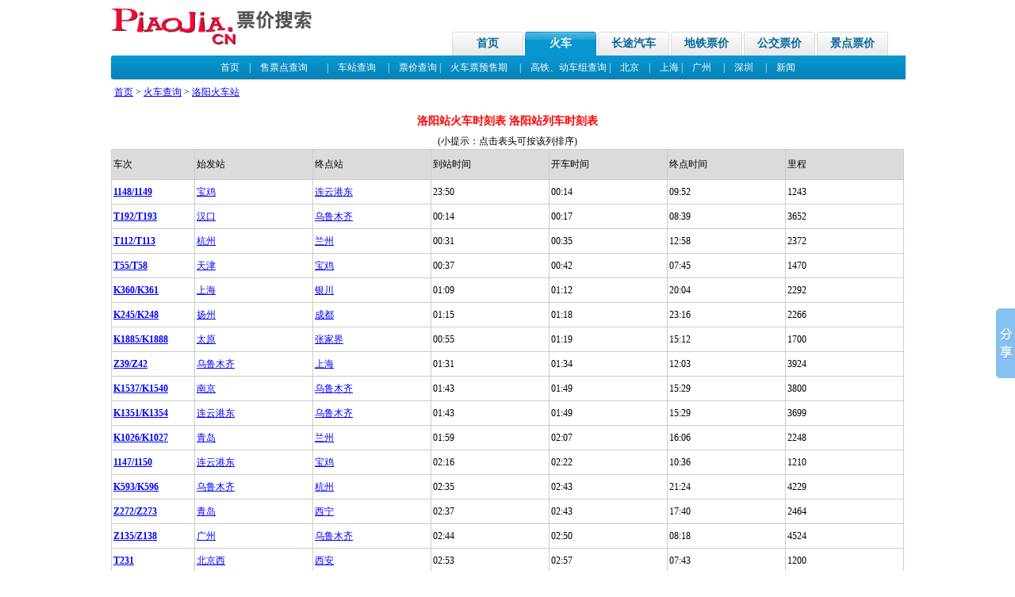

--- FILE ---
content_type: text/html; Charset=UTF-8
request_url: http://www.piaojia.cn/huoche/luoyang.html
body_size: 10960
content:

<!DOCTYPE HTML PUBLIC "-//W3C//DTD HTML 4.01 Transitional//EN">
<html>
<head>
<title>洛阳站列车时刻表,洛阳火车时刻表,洛阳火车站时刻表,洛阳列车时刻表-洛阳火车站-票价网</title>
<meta name="keywords" content="洛阳站,洛阳火车时刻表,洛阳火车站时刻表,洛阳列车时刻表,洛阳火车票,火车票价查询">
<meta name="description" content="提供洛阳火车站始发列车、动车、高铁时刻表信息,还为您提供最新的洛阳火车时刻表，洛阳火车票价,洛阳火车票查询,洛阳票价查询,洛阳火车票预定,洛阳火车票代售点等相关查询.">
<meta http-equiv="Content-Type" content="text/html; charset=utf-8">
<LINK href="https://img.piaojia.cn/css/main.css" type=text/css rel=stylesheet>
<script language="javascript" src="//img.piaojia.cn/css/sort.js"></script>
</head>
<body>
<div class="c980"> 
    <div class="T2_huoche_nav"> 
    <div class="huoche_logo"> <a href="/"><img alt="票价网" src="/img/logo.gif" border="0"></a> 
    </div>
    <div class="huoche_navbar"> 
      <ul>
        <li><a href="/">首页</a></li>
		<li class="set"><a href="/huoche/" title="火车票价，列车时刻">火车</a></li>
        <li><a href="/changtu/" title="长途票价，汽车客运站">长途汽车</a></li>
        <li><a href="/ditie/" title="地铁票价">地铁票价</a></li>
        <li><a href="/bus/" title="公交票价">公交票价</a></li>
        <li><a href="/jingdian/" title="旅游门票价格">景点票价</a></li>
      </ul>
    </div>
    <div class="clearfix"></div>
  </div>
  <div class="T2_huoche_topbar ttit"> 
    <div class="tleft"></div>
    <div class="tright"></div>
    <div class="th3"> <a href="/huoche/" >首页</a>　|　<a href="/shoupiao/">售票点查询</a>　　|　<a href="/sheng/" title="全国最新火车时刻表">车站查询</a>　
      |　<a href="/piaojia/">票价查询</a> |　<a href="/yushouqi/">火车票预售期</a>　
      |　<a href="/dongche/" class=secmenu_font>高铁、动车组查询</a>
      |　<a href="/beijing/huoche.html">北京</a>　|　<a href="/shanghai/huoche.html">上海</a> |　<a href="/guangzhou/huoche.html">广州</a>
      　|　<a href="/shenzhen/huoche.html">深圳</a>　
      |　<a href="/news/">新闻</a></div>
  </div>
  <div class="space_08"></div>
  <table width="100%" height="15" border="0" align="center" cellpadding="4" cellspacing="0">
    <tr>
      <td height="25"><a href="/">首页</a> > <a href="/huoche/">火车查询</a> > <a href="/huoche/luoyang.html">洛阳火车站</a></td>
    </tr>
  </table>
  <script async src="//pagead2h.googlesyndication.com/pagead/js/adsbygoogle.js"></script>
<!-- 展示广告-自适应 -->
<ins class="adsbygoogle"
     style="display:block"
     data-ad-client="ca-pub-2533243013167625"
     data-ad-slot="5019311329"
     data-ad-format="auto"
     data-full-width-responsive="true"></ins>
<script>
(adsbygoogle = window.adsbygoogle || []).push({});
</script>
  
  <h2><span class="redb">洛阳站火车时刻表 洛阳站列车时刻表</span></h2>
  (小提示：点击表头可按该列排序)
  <table width="100%" border="0" cellspacing="1" cellpadding="2" bgcolor="#cccccc" align="center" class="dbg">
    <tr height="37" bgcolor="#DBDBDB" align="center">
      <td>车次</td>
      <td width="15%">始发站</td>
      <td width="15%">终点站</td>
      <td width="15%">到站时间</td>
      <td width="15%">开车时间</td>
      <td width="15%">终点时间</td>
      <td width="15%">里程</td>
    </tr>
    
    <tr bgcolor="#FFFFFF" onMouseOver="this.bgColor = '#ebebeb'" onMouseOut="this.bgColor = '#FFFFFF'" height="30" align="center">
      <td><strong><a href="/huoche/1148.html">1148/1149</a></strong></td>
      <td height="22"><a href="/huoche/baoji.html" target="_blank">宝鸡</a></td>
      <td><a href="/huoche/lianyungangdong.html" target="_blank">连云港东</a></td>
      <td>23:50</td>
      <td>00:14</td>
      <td>09:52</td>
      <td>1243</td>
    </tr>
    
    <tr bgcolor="#FFFFFF" onMouseOver="this.bgColor = '#ebebeb'" onMouseOut="this.bgColor = '#FFFFFF'" height="30" align="center">
      <td><strong><a href="/huoche/T192.html">T192/T193</a></strong></td>
      <td height="22"><a href="/huoche/hankou.html" target="_blank">汉口</a></td>
      <td><a href="/huoche/wulumuqi.html" target="_blank">乌鲁木齐</a></td>
      <td>00:14</td>
      <td>00:17</td>
      <td>08:39</td>
      <td>3652</td>
    </tr>
    
    <tr bgcolor="#FFFFFF" onMouseOver="this.bgColor = '#ebebeb'" onMouseOut="this.bgColor = '#FFFFFF'" height="30" align="center">
      <td><strong><a href="/huoche/T112.html">T112/T113</a></strong></td>
      <td height="22"><a href="/huoche/hangzhou.html" target="_blank">杭州</a></td>
      <td><a href="/huoche/lanzhou.html" target="_blank">兰州</a></td>
      <td>00:31</td>
      <td>00:35</td>
      <td>12:58</td>
      <td>2372</td>
    </tr>
    
    <tr bgcolor="#FFFFFF" onMouseOver="this.bgColor = '#ebebeb'" onMouseOut="this.bgColor = '#FFFFFF'" height="30" align="center">
      <td><strong><a href="/huoche/T55.html">T55/T58</a></strong></td>
      <td height="22"><a href="/huoche/tianjin.html" target="_blank">天津</a></td>
      <td><a href="/huoche/baoji.html" target="_blank">宝鸡</a></td>
      <td>00:37</td>
      <td>00:42</td>
      <td>07:45</td>
      <td>1470</td>
    </tr>
    
    <tr bgcolor="#FFFFFF" onMouseOver="this.bgColor = '#ebebeb'" onMouseOut="this.bgColor = '#FFFFFF'" height="30" align="center">
      <td><strong><a href="/huoche/K360.html">K360/K361</a></strong></td>
      <td height="22"><a href="/huoche/shanghai.html" target="_blank">上海</a></td>
      <td><a href="/huoche/yinchuan.html" target="_blank">银川</a></td>
      <td>01:09</td>
      <td>01:12</td>
      <td>20:04</td>
      <td>2292</td>
    </tr>
    
    <tr bgcolor="#FFFFFF" onMouseOver="this.bgColor = '#ebebeb'" onMouseOut="this.bgColor = '#FFFFFF'" height="30" align="center">
      <td><strong><a href="/huoche/K245.html">K245/K248</a></strong></td>
      <td height="22"><a href="/huoche/yangzhou.html" target="_blank">扬州</a></td>
      <td><a href="/huoche/chengdou.html" target="_blank">成都</a></td>
      <td>01:15</td>
      <td>01:18</td>
      <td>23:16</td>
      <td>2266</td>
    </tr>
    
    <tr bgcolor="#FFFFFF" onMouseOver="this.bgColor = '#ebebeb'" onMouseOut="this.bgColor = '#FFFFFF'" height="30" align="center">
      <td><strong><a href="/huoche/K1885.html">K1885/K1888</a></strong></td>
      <td height="22"><a href="/huoche/taiyuan.html" target="_blank">太原</a></td>
      <td><a href="/huoche/zhangjiajie.html" target="_blank">张家界</a></td>
      <td>00:55</td>
      <td>01:19</td>
      <td>15:12</td>
      <td>1700</td>
    </tr>
    
    <tr bgcolor="#FFFFFF" onMouseOver="this.bgColor = '#ebebeb'" onMouseOut="this.bgColor = '#FFFFFF'" height="30" align="center">
      <td><strong><a href="/huoche/Z39.html">Z39/Z42</a></strong></td>
      <td height="22"><a href="/huoche/wulumuqi.html" target="_blank">乌鲁木齐</a></td>
      <td><a href="/huoche/shanghai.html" target="_blank">上海</a></td>
      <td>01:31</td>
      <td>01:34</td>
      <td>12:03</td>
      <td>3924</td>
    </tr>
    
    <tr bgcolor="#FFFFFF" onMouseOver="this.bgColor = '#ebebeb'" onMouseOut="this.bgColor = '#FFFFFF'" height="30" align="center">
      <td><strong><a href="/huoche/K1537.html">K1537/K1540</a></strong></td>
      <td height="22"><a href="/huoche/nanjing.html" target="_blank">南京</a></td>
      <td><a href="/huoche/wulumuqi.html" target="_blank">乌鲁木齐</a></td>
      <td>01:43</td>
      <td>01:49</td>
      <td>15:29</td>
      <td>3800</td>
    </tr>
    
    <tr bgcolor="#FFFFFF" onMouseOver="this.bgColor = '#ebebeb'" onMouseOut="this.bgColor = '#FFFFFF'" height="30" align="center">
      <td><strong><a href="/huoche/K1351.html">K1351/K1354</a></strong></td>
      <td height="22"><a href="/huoche/lianyungangdong.html" target="_blank">连云港东</a></td>
      <td><a href="/huoche/wulumuqi.html" target="_blank">乌鲁木齐</a></td>
      <td>01:43</td>
      <td>01:49</td>
      <td>15:29</td>
      <td>3699</td>
    </tr>
    
    <tr bgcolor="#FFFFFF" onMouseOver="this.bgColor = '#ebebeb'" onMouseOut="this.bgColor = '#FFFFFF'" height="30" align="center">
      <td><strong><a href="/huoche/K1026.html">K1026/K1027</a></strong></td>
      <td height="22"><a href="/huoche/qingdao.html" target="_blank">青岛</a></td>
      <td><a href="/huoche/lanzhou.html" target="_blank">兰州</a></td>
      <td>01:59</td>
      <td>02:07</td>
      <td>16:06</td>
      <td>2248</td>
    </tr>
    
    <tr bgcolor="#FFFFFF" onMouseOver="this.bgColor = '#ebebeb'" onMouseOut="this.bgColor = '#FFFFFF'" height="30" align="center">
      <td><strong><a href="/huoche/1147.html">1147/1150</a></strong></td>
      <td height="22"><a href="/huoche/lianyungangdong.html" target="_blank">连云港东</a></td>
      <td><a href="/huoche/baoji.html" target="_blank">宝鸡</a></td>
      <td>02:16</td>
      <td>02:22</td>
      <td>10:36</td>
      <td>1210</td>
    </tr>
    
    <tr bgcolor="#FFFFFF" onMouseOver="this.bgColor = '#ebebeb'" onMouseOut="this.bgColor = '#FFFFFF'" height="30" align="center">
      <td><strong><a href="/huoche/K593.html">K593/K596</a></strong></td>
      <td height="22"><a href="/huoche/wulumuqi.html" target="_blank">乌鲁木齐</a></td>
      <td><a href="/huoche/hangzhou.html" target="_blank">杭州</a></td>
      <td>02:35</td>
      <td>02:43</td>
      <td>21:24</td>
      <td>4229</td>
    </tr>
    
    <tr bgcolor="#FFFFFF" onMouseOver="this.bgColor = '#ebebeb'" onMouseOut="this.bgColor = '#FFFFFF'" height="30" align="center">
      <td><strong><a href="/huoche/Z272.html">Z272/Z273</a></strong></td>
      <td height="22"><a href="/huoche/qingdao.html" target="_blank">青岛</a></td>
      <td><a href="/huoche/xining.html" target="_blank">西宁</a></td>
      <td>02:37</td>
      <td>02:43</td>
      <td>17:40</td>
      <td>2464</td>
    </tr>
    
    <tr bgcolor="#FFFFFF" onMouseOver="this.bgColor = '#ebebeb'" onMouseOut="this.bgColor = '#FFFFFF'" height="30" align="center">
      <td><strong><a href="/huoche/Z135.html">Z135/Z138</a></strong></td>
      <td height="22"><a href="/huoche/guangzhou.html" target="_blank">广州</a></td>
      <td><a href="/huoche/wulumuqi.html" target="_blank">乌鲁木齐</a></td>
      <td>02:44</td>
      <td>02:50</td>
      <td>08:18</td>
      <td>4524</td>
    </tr>
    
    <tr bgcolor="#FFFFFF" onMouseOver="this.bgColor = '#ebebeb'" onMouseOut="this.bgColor = '#FFFFFF'" height="30" align="center">
      <td><strong><a href="/huoche/T231.html">T231</a></strong></td>
      <td height="22"><a href="/huoche/beijingxi.html" target="_blank">北京西</a></td>
      <td><a href="/huoche/xian.html" target="_blank">西安</a></td>
      <td>02:53</td>
      <td>02:57</td>
      <td>07:43</td>
      <td>1200</td>
    </tr>
    
    <tr bgcolor="#FFFFFF" onMouseOver="this.bgColor = '#ebebeb'" onMouseOut="this.bgColor = '#FFFFFF'" height="30" align="center">
      <td><strong><a href="/huoche/K60.html">K60/K61</a></strong></td>
      <td height="22"><a href="/huoche/xian.html" target="_blank">西安</a></td>
      <td><a href="/huoche/yangzhou.html" target="_blank">扬州</a></td>
      <td>02:59</td>
      <td>03:03</td>
      <td>15:23</td>
      <td>1295</td>
    </tr>
    
    <tr bgcolor="#FFFFFF" onMouseOver="this.bgColor = '#ebebeb'" onMouseOut="this.bgColor = '#FFFFFF'" height="30" align="center">
      <td><strong><a href="/huoche/Z136.html">Z136/Z137</a></strong></td>
      <td height="22"><a href="/huoche/wulumuqi.html" target="_blank">乌鲁木齐</a></td>
      <td><a href="/huoche/guangzhou.html" target="_blank">广州</a></td>
      <td>03:15</td>
      <td>03:18</td>
      <td>21:18</td>
      <td>4524</td>
    </tr>
    
    <tr bgcolor="#FFFFFF" onMouseOver="this.bgColor = '#ebebeb'" onMouseOut="this.bgColor = '#FFFFFF'" height="30" align="center">
      <td><strong><a href="/huoche/K2186.html">K2186/K2187</a></strong></td>
      <td height="22"><a href="/huoche/shanghai.html" target="_blank">上海</a></td>
      <td><a href="/huoche/xining.html" target="_blank">西宁</a></td>
      <td>03:09</td>
      <td>03:19</td>
      <td>21:29</td>
      <td>2401</td>
    </tr>
    
    <tr bgcolor="#FFFFFF" onMouseOver="this.bgColor = '#ebebeb'" onMouseOut="this.bgColor = '#FFFFFF'" height="30" align="center">
      <td><strong><a href="/huoche/K2185.html">K2185/K2188</a></strong></td>
      <td height="22"><a href="/huoche/xining.html" target="_blank">西宁</a></td>
      <td><a href="/huoche/shanghai.html" target="_blank">上海</a></td>
      <td>03:08</td>
      <td>03:24</td>
      <td>18:01</td>
      <td>2401</td>
    </tr>
    
    <tr bgcolor="#FFFFFF" onMouseOver="this.bgColor = '#ebebeb'" onMouseOut="this.bgColor = '#FFFFFF'" height="30" align="center">
      <td><strong><a href="/huoche/T116.html">T116/T117</a></strong></td>
      <td height="22"><a href="/huoche/shanghai.html" target="_blank">上海</a></td>
      <td><a href="/huoche/lanzhou.html" target="_blank">兰州</a></td>
      <td>03:34</td>
      <td>03:37</td>
      <td>15:58</td>
      <td>2185</td>
    </tr>
    
    <tr bgcolor="#FFFFFF" onMouseOver="this.bgColor = '#ebebeb'" onMouseOut="this.bgColor = '#FFFFFF'" height="30" align="center">
      <td><strong><a href="/huoche/K126.html">K126/K127</a></strong></td>
      <td height="22"><a href="/huoche/xian.html" target="_blank">西安</a></td>
      <td><a href="/huoche/changchun.html" target="_blank">长春</a></td>
      <td>03:38</td>
      <td>03:41</td>
      <td>06:28</td>
      <td>2395</td>
    </tr>
    
    <tr bgcolor="#FFFFFF" onMouseOver="this.bgColor = '#ebebeb'" onMouseOut="this.bgColor = '#FFFFFF'" height="30" align="center">
      <td><strong><a href="/huoche/Z215.html">Z215/Z218</a></strong></td>
      <td height="22"><a href="/huoche/lanzhou.html" target="_blank">兰州</a></td>
      <td><a href="/huoche/shanghai.html" target="_blank">上海</a></td>
      <td>04:00</td>
      <td>04:03</td>
      <td>14:54</td>
      <td>2185</td>
    </tr>
    
    <tr bgcolor="#FFFFFF" onMouseOver="this.bgColor = '#ebebeb'" onMouseOut="this.bgColor = '#FFFFFF'" height="30" align="center">
      <td><strong><a href="/huoche/K594.html">K594/K595</a></strong></td>
      <td height="22"><a href="/huoche/hangzhou.html" target="_blank">杭州</a></td>
      <td><a href="/huoche/wulumuqi.html" target="_blank">乌鲁木齐</a></td>
      <td>04:15</td>
      <td>04:18</td>
      <td>18:59</td>
      <td>4192</td>
    </tr>
    
    <tr bgcolor="#FFFFFF" onMouseOver="this.bgColor = '#ebebeb'" onMouseOut="this.bgColor = '#FFFFFF'" height="30" align="center">
      <td><strong><a href="/huoche/T191.html">T191/T194</a></strong></td>
      <td height="22"><a href="/huoche/wulumuqi.html" target="_blank">乌鲁木齐</a></td>
      <td><a href="/huoche/hankou.html" target="_blank">汉口</a></td>
      <td>04:22</td>
      <td>04:26</td>
      <td>11:25</td>
      <td>3630</td>
    </tr>
    
    <tr bgcolor="#FFFFFF" onMouseOver="this.bgColor = '#ebebeb'" onMouseOut="this.bgColor = '#FFFFFF'" height="30" align="center">
      <td><strong><a href="/huoche/K911.html">K911/K914</a></strong></td>
      <td height="22"><a href="/huoche/qingdao.html" target="_blank">青岛</a></td>
      <td><a href="/huoche/xian.html" target="_blank">西安</a></td>
      <td>04:24</td>
      <td>04:28</td>
      <td>10:35</td>
      <td>1572</td>
    </tr>
    
    <tr bgcolor="#FFFFFF" onMouseOver="this.bgColor = '#ebebeb'" onMouseOut="this.bgColor = '#FFFFFF'" height="30" align="center">
      <td><strong><a href="/huoche/T111.html">T111/T114</a></strong></td>
      <td height="22"><a href="/huoche/lanzhou.html" target="_blank">兰州</a></td>
      <td><a href="/huoche/hangzhou.html" target="_blank">杭州</a></td>
      <td>04:28</td>
      <td>04:32</td>
      <td>18:51</td>
      <td>2355</td>
    </tr>
    
    <tr bgcolor="#FFFFFF" onMouseOver="this.bgColor = '#ebebeb'" onMouseOut="this.bgColor = '#FFFFFF'" height="30" align="center">
      <td><strong><a href="/huoche/Z125.html">Z125/Z128</a></strong></td>
      <td height="22"><a href="/huoche/lanzhou.html" target="_blank">兰州</a></td>
      <td><a href="/huoche/xiamen.html" target="_blank">厦门</a></td>
      <td>04:35</td>
      <td>04:41</td>
      <td>22:03</td>
      <td>2774</td>
    </tr>
    
    <tr bgcolor="#FFFFFF" onMouseOver="this.bgColor = '#ebebeb'" onMouseOut="this.bgColor = '#FFFFFF'" height="30" align="center">
      <td><strong><a href="/huoche/K132.html">K132/K133</a></strong></td>
      <td height="22"><a href="/huoche/lanzhou.html" target="_blank">兰州</a></td>
      <td><a href="/huoche/shenzhenxi.html" target="_blank">深圳西</a></td>
      <td>04:47</td>
      <td>04:51</td>
      <td>09:26</td>
      <td>3029</td>
    </tr>
    
    <tr bgcolor="#FFFFFF" onMouseOver="this.bgColor = '#ebebeb'" onMouseOut="this.bgColor = '#FFFFFF'" height="30" align="center">
      <td><strong><a href="/huoche/Z216.html">Z216/Z217</a></strong></td>
      <td height="22"><a href="/huoche/shanghai.html" target="_blank">上海</a></td>
      <td><a href="/huoche/lanzhou.html" target="_blank">兰州</a></td>
      <td>04:47</td>
      <td>05:04</td>
      <td>17:32</td>
      <td>2185</td>
    </tr>
    
    <tr bgcolor="#FFFFFF" onMouseOver="this.bgColor = '#ebebeb'" onMouseOut="this.bgColor = '#FFFFFF'" height="30" align="center">
      <td><strong><a href="/huoche/T203.html">T203/T206</a></strong></td>
      <td height="22"><a href="/huoche/yining.html" target="_blank">伊宁</a></td>
      <td><a href="/huoche/shanghai.html" target="_blank">上海</a></td>
      <td>05:23</td>
      <td>05:26</td>
      <td>17:48</td>
      <td>4538</td>
    </tr>
    
    <tr bgcolor="#FFFFFF" onMouseOver="this.bgColor = '#ebebeb'" onMouseOut="this.bgColor = '#FFFFFF'" height="30" align="center">
      <td><strong><a href="/huoche/1151.html">1151/1154</a></strong></td>
      <td height="22"><a href="/huoche/hangzhou.html" target="_blank">杭州</a></td>
      <td><a href="/huoche/xian.html" target="_blank">西安</a></td>
      <td>05:26</td>
      <td>05:28</td>
      <td>10:42</td>
      <td>1558</td>
    </tr>
    
    <tr bgcolor="#FFFFFF" onMouseOver="this.bgColor = '#ebebeb'" onMouseOut="this.bgColor = '#FFFFFF'" height="30" align="center">
      <td><strong><a href="/huoche/T198.html">T198</a></strong></td>
      <td height="22"><a href="/huoche/wulumuqi.html" target="_blank">乌鲁木齐</a></td>
      <td><a href="/huoche/zhengzhou.html" target="_blank">郑州</a></td>
      <td>05:30</td>
      <td>05:32</td>
      <td>07:05</td>
      <td>2915</td>
    </tr>
    
    <tr bgcolor="#FFFFFF" onMouseOver="this.bgColor = '#ebebeb'" onMouseOut="this.bgColor = '#FFFFFF'" height="30" align="center">
      <td><strong><a href="/huoche/K557.html">K557/K560</a></strong></td>
      <td height="22"><a href="/huoche/shanghai.html" target="_blank">上海</a></td>
      <td><a href="/huoche/yanan.html" target="_blank">延安</a></td>
      <td>05:52</td>
      <td>05:54</td>
      <td>15:13</td>
      <td>1697</td>
    </tr>
    
    <tr bgcolor="#FFFFFF" onMouseOver="this.bgColor = '#ebebeb'" onMouseOut="this.bgColor = '#FFFFFF'" height="30" align="center">
      <td><strong><a href="/huoche/K1886.html">K1886/K1887</a></strong></td>
      <td height="22"><a href="/huoche/zhangjiajie.html" target="_blank">张家界</a></td>
      <td><a href="/huoche/taiyuan.html" target="_blank">太原</a></td>
      <td>05:34</td>
      <td>06:00</td>
      <td>18:30</td>
      <td>1700</td>
    </tr>
    
    <tr bgcolor="#FFFFFF" onMouseOver="this.bgColor = '#ebebeb'" onMouseOut="this.bgColor = '#FFFFFF'" height="30" align="center">
      <td><strong><a href="/huoche/K629.html">K629</a></strong></td>
      <td height="22"><a href="/huoche/beijingxi.html" target="_blank">北京西</a></td>
      <td><a href="/huoche/lanzhou.html" target="_blank">兰州</a></td>
      <td>06:03</td>
      <td>06:07</td>
      <td>20:37</td>
      <td>1876</td>
    </tr>
    
    <tr bgcolor="#FFFFFF" onMouseOver="this.bgColor = '#ebebeb'" onMouseOut="this.bgColor = '#FFFFFF'" height="30" align="center">
      <td><strong><a href="/huoche/K386.html">K386/K387</a></strong></td>
      <td height="22"><a href="/huoche/chengdou.html" target="_blank">成都</a></td>
      <td><a href="/huoche/shenyangbei.html" target="_blank">沈阳北</a></td>
      <td>06:01</td>
      <td>06:13</td>
      <td>06:05</td>
      <td>2895</td>
    </tr>
    
    <tr bgcolor="#FFFFFF" onMouseOver="this.bgColor = '#ebebeb'" onMouseOut="this.bgColor = '#FFFFFF'" height="30" align="center">
      <td><strong><a href="/huoche/Z105.html">Z105</a></strong></td>
      <td height="22"><a href="/huoche/jinan.html" target="_blank">济南</a></td>
      <td><a href="/huoche/wulumuqi.html" target="_blank">乌鲁木齐</a></td>
      <td>06:13</td>
      <td>06:16</td>
      <td>11:33</td>
      <td>3396</td>
    </tr>
    
    <tr bgcolor="#FFFFFF" onMouseOver="this.bgColor = '#ebebeb'" onMouseOut="this.bgColor = '#FFFFFF'" height="30" align="center">
      <td><strong><a href="/huoche/K630.html">K630</a></strong></td>
      <td height="22"><a href="/huoche/lanzhou.html" target="_blank">兰州</a></td>
      <td><a href="/huoche/beijingxi.html" target="_blank">北京西</a></td>
      <td>06:15</td>
      <td>06:20</td>
      <td>17:11</td>
      <td>1876</td>
    </tr>
    
    <tr bgcolor="#FFFFFF" onMouseOver="this.bgColor = '#ebebeb'" onMouseOut="this.bgColor = '#FFFFFF'" height="30" align="center">
      <td><strong><a href="/huoche/Z40.html">Z40/Z41</a></strong></td>
      <td height="22"><a href="/huoche/shanghai.html" target="_blank">上海</a></td>
      <td><a href="/huoche/wulumuqi.html" target="_blank">乌鲁木齐</a></td>
      <td>06:21</td>
      <td>06:24</td>
      <td>11:02</td>
      <td>4047</td>
    </tr>
    
    <tr bgcolor="#FFFFFF" onMouseOver="this.bgColor = '#ebebeb'" onMouseOut="this.bgColor = '#FFFFFF'" height="30" align="center">
      <td><strong><a href="/huoche/K862.html">K862/K863</a></strong></td>
      <td height="22"><a href="/huoche/lanzhou.html" target="_blank">兰州</a></td>
      <td><a href="/huoche/guilinbei.html" target="_blank">桂林北</a></td>
      <td>06:07</td>
      <td>06:26</td>
      <td>05:21</td>
      <td>2287</td>
    </tr>
    
    <tr bgcolor="#FFFFFF" onMouseOver="this.bgColor = '#ebebeb'" onMouseOut="this.bgColor = '#FFFFFF'" height="30" align="center">
      <td><strong><a href="/huoche/K418.html">K418/K419</a></strong></td>
      <td height="22"><a href="/huoche/taizhou.html" target="_blank">泰州</a></td>
      <td><a href="/huoche/lanzhou.html" target="_blank">兰州</a></td>
      <td>06:28</td>
      <td>06:30</td>
      <td>20:46</td>
      <td>2036</td>
    </tr>
    
    <tr bgcolor="#FFFFFF" onMouseOver="this.bgColor = '#ebebeb'" onMouseOut="this.bgColor = '#FFFFFF'" height="30" align="center">
      <td><strong><a href="/huoche/K178.html">K178</a></strong></td>
      <td height="22"><a href="/huoche/xining.html" target="_blank">西宁</a></td>
      <td><a href="/huoche/zhengzhou.html" target="_blank">郑州</a></td>
      <td>06:37</td>
      <td>06:41</td>
      <td>08:18</td>
      <td>1403</td>
    </tr>
    
    <tr bgcolor="#FFFFFF" onMouseOver="this.bgColor = '#ebebeb'" onMouseOut="this.bgColor = '#FFFFFF'" height="30" align="center">
      <td><strong><a href="/huoche/Z152.html">Z152</a></strong></td>
      <td height="22"><a href="/huoche/xining.html" target="_blank">西宁</a></td>
      <td><a href="/huoche/beijingxi.html" target="_blank">北京西</a></td>
      <td>06:47</td>
      <td>06:53</td>
      <td>14:26</td>
      <td>2091</td>
    </tr>
    
    <tr bgcolor="#FFFFFF" onMouseOver="this.bgColor = '#ebebeb'" onMouseOut="this.bgColor = '#FFFFFF'" height="30" align="center">
      <td><strong><a href="/huoche/Z76.html">Z76</a></strong></td>
      <td height="22"><a href="/huoche/lanzhou.html" target="_blank">兰州</a></td>
      <td><a href="/huoche/beijingxi.html" target="_blank">北京西</a></td>
      <td>06:59</td>
      <td>07:06</td>
      <td>14:32</td>
      <td>1876</td>
    </tr>
    
    <tr bgcolor="#FFFFFF" onMouseOver="this.bgColor = '#ebebeb'" onMouseOut="this.bgColor = '#FFFFFF'" height="30" align="center">
      <td><strong><a href="/huoche/K861.html">K861/K864</a></strong></td>
      <td height="22"><a href="/huoche/guilinbei.html" target="_blank">桂林北</a></td>
      <td><a href="/huoche/lanzhou.html" target="_blank">兰州</a></td>
      <td>06:54</td>
      <td>07:14</td>
      <td>21:26</td>
      <td>2415</td>
    </tr>
    
    <tr bgcolor="#FFFFFF" onMouseOver="this.bgColor = '#ebebeb'" onMouseOut="this.bgColor = '#FFFFFF'" height="30" align="center">
      <td><strong><a href="/huoche/4731.html">4731/4734</a></strong></td>
      <td height="22"><a href="/huoche/luoyang.html" target="_blank">洛阳</a></td>
      <td><a href="/huoche/dengzhou.html" target="_blank">邓州</a></td>
      <td>始发站</td>
      <td>07:19</td>
      <td>12:25</td>
      <td>312</td>
    </tr>
    
    <tr bgcolor="#FFFFFF" onMouseOver="this.bgColor = '#ebebeb'" onMouseOut="this.bgColor = '#FFFFFF'" height="30" align="center">
      <td><strong><a href="/huoche/K1348.html">K1348/K1349</a></strong></td>
      <td height="22"><a href="/huoche/changsha.html" target="_blank">长沙</a></td>
      <td><a href="/huoche/xian.html" target="_blank">西安</a></td>
      <td>07:17</td>
      <td>07:23</td>
      <td>12:47</td>
      <td>1409</td>
    </tr>
    
    <tr bgcolor="#FFFFFF" onMouseOver="this.bgColor = '#ebebeb'" onMouseOut="this.bgColor = '#FFFFFF'" height="30" align="center">
      <td><strong><a href="/huoche/K2666.html">K2666/K2667</a></strong></td>
      <td height="22"><a href="/huoche/suzhou.html" target="_blank">苏州</a></td>
      <td><a href="/huoche/linfen.html" target="_blank">临汾</a></td>
      <td>07:24</td>
      <td>07:42</td>
      <td>16:23</td>
      <td>1556</td>
    </tr>
    
    <tr bgcolor="#FFFFFF" onMouseOver="this.bgColor = '#ebebeb'" onMouseOut="this.bgColor = '#FFFFFF'" height="30" align="center">
      <td><strong><a href="/huoche/K1363.html">K1363</a></strong></td>
      <td height="22"><a href="/huoche/beijingxi.html" target="_blank">北京西</a></td>
      <td><a href="/huoche/chengdou.html" target="_blank">成都</a></td>
      <td>07:44</td>
      <td>08:02</td>
      <td>05:06</td>
      <td>2009</td>
    </tr>
    
    <tr bgcolor="#FFFFFF" onMouseOver="this.bgColor = '#ebebeb'" onMouseOut="this.bgColor = '#FFFFFF'" height="30" align="center">
      <td><strong><a href="/huoche/K2906.html">K2906/K2907</a></strong></td>
      <td height="22"><a href="/huoche/wenzhou.html" target="_blank">温州</a></td>
      <td><a href="/huoche/xian.html" target="_blank">西安</a></td>
      <td>08:11</td>
      <td>08:16</td>
      <td>13:49</td>
      <td>2007</td>
    </tr>
    
    <tr bgcolor="#FFFFFF" onMouseOver="this.bgColor = '#ebebeb'" onMouseOut="this.bgColor = '#FFFFFF'" height="30" align="center">
      <td><strong><a href="/huoche/K59.html">K59/K62</a></strong></td>
      <td height="22"><a href="/huoche/yangzhou.html" target="_blank">扬州</a></td>
      <td><a href="/huoche/xian.html" target="_blank">西安</a></td>
      <td>08:45</td>
      <td>08:48</td>
      <td>14:15</td>
      <td>1335</td>
    </tr>
    
    <tr bgcolor="#FFFFFF" onMouseOver="this.bgColor = '#ebebeb'" onMouseOut="this.bgColor = '#FFFFFF'" height="30" align="center">
      <td><strong><a href="/huoche/K645.html">K645/K648</a></strong></td>
      <td height="22"><a href="/huoche/guangzhou.html" target="_blank">广州</a></td>
      <td><a href="/huoche/xian.html" target="_blank">西安</a></td>
      <td>08:36</td>
      <td>08:56</td>
      <td>14:52</td>
      <td>2110</td>
    </tr>
    
    <tr bgcolor="#FFFFFF" onMouseOver="this.bgColor = '#ebebeb'" onMouseOut="this.bgColor = '#FFFFFF'" height="30" align="center">
      <td><strong><a href="/huoche/K2045.html">K2045/K2048</a></strong></td>
      <td height="22"><a href="/huoche/shenyangbei.html" target="_blank">沈阳北</a></td>
      <td><a href="/huoche/xian.html" target="_blank">西安</a></td>
      <td>09:06</td>
      <td>09:10</td>
      <td>14:43</td>
      <td>2162</td>
    </tr>
    
    <tr bgcolor="#FFFFFF" onMouseOver="this.bgColor = '#ebebeb'" onMouseOut="this.bgColor = '#FFFFFF'" height="30" align="center">
      <td><strong><a href="/huoche/K1316.html">K1316/K1317</a></strong></td>
      <td height="22"><a href="/huoche/fuzhou.html" target="_blank">福州</a></td>
      <td><a href="/huoche/huhehaotedong.html" target="_blank">呼和浩特东</a></td>
      <td>09:30</td>
      <td>09:49</td>
      <td>08:30</td>
      <td>2867</td>
    </tr>
    
    <tr bgcolor="#FFFFFF" onMouseOver="this.bgColor = '#ebebeb'" onMouseOut="this.bgColor = '#FFFFFF'" height="30" align="center">
      <td><strong><a href="/huoche/K1130.html">K1130/K1131</a></strong></td>
      <td height="22"><a href="/huoche/yantai.html" target="_blank">烟台</a></td>
      <td><a href="/huoche/xian.html" target="_blank">西安</a></td>
      <td>10:26</td>
      <td>10:29</td>
      <td>15:59</td>
      <td>1703</td>
    </tr>
    
    <tr bgcolor="#FFFFFF" onMouseOver="this.bgColor = '#ebebeb'" onMouseOut="this.bgColor = '#FFFFFF'" height="30" align="center">
      <td><strong><a href="/huoche/4705.html">4705/4708</a></strong></td>
      <td height="22"><a href="/huoche/luoyang.html" target="_blank">洛阳</a></td>
      <td><a href="/huoche/dengzhou.html" target="_blank">邓州</a></td>
      <td>始发站</td>
      <td>11:02</td>
      <td>15:40</td>
      <td>312</td>
    </tr>
    
    <tr bgcolor="#FFFFFF" onMouseOver="this.bgColor = '#ebebeb'" onMouseOut="this.bgColor = '#FFFFFF'" height="30" align="center">
      <td><strong><a href="/huoche/K818.html">K818</a></strong></td>
      <td height="22"><a href="/huoche/chengdou.html" target="_blank">成都</a></td>
      <td><a href="/huoche/beijingxi.html" target="_blank">北京西</a></td>
      <td>11:28</td>
      <td>11:31</td>
      <td>21:06</td>
      <td>2109</td>
    </tr>
    
    <tr bgcolor="#FFFFFF" onMouseOver="this.bgColor = '#ebebeb'" onMouseOut="this.bgColor = '#FFFFFF'" height="30" align="center">
      <td><strong><a href="/huoche/K237.html">K237/K240</a></strong></td>
      <td height="22"><a href="/huoche/taiyuan.html" target="_blank">太原</a></td>
      <td><a href="/huoche/shenzhenxi.html" target="_blank">深圳西</a></td>
      <td>11:21</td>
      <td>11:37</td>
      <td>13:40</td>
      <td>2660</td>
    </tr>
    
    <tr bgcolor="#FFFFFF" onMouseOver="this.bgColor = '#ebebeb'" onMouseOut="this.bgColor = '#FFFFFF'" height="30" align="center">
      <td><strong><a href="/huoche/K820.html">K820</a></strong></td>
      <td height="22"><a href="/huoche/chongqingbei.html" target="_blank">重庆北</a></td>
      <td><a href="/huoche/beijingxi.html" target="_blank">北京西</a></td>
      <td>11:48</td>
      <td>11:51</td>
      <td>21:23</td>
      <td>1946</td>
    </tr>
    
    <tr bgcolor="#FFFFFF" onMouseOver="this.bgColor = '#ebebeb'" onMouseOut="this.bgColor = '#FFFFFF'" height="30" align="center">
      <td><strong><a href="/huoche/K1538.html">K1538/K1539</a></strong></td>
      <td height="22"><a href="/huoche/wulumuqi.html" target="_blank">乌鲁木齐</a></td>
      <td><a href="/huoche/nanjing.html" target="_blank">南京</a></td>
      <td>12:13</td>
      <td>12:16</td>
      <td>23:53</td>
      <td>3638</td>
    </tr>
    
    <tr bgcolor="#FFFFFF" onMouseOver="this.bgColor = '#ebebeb'" onMouseOut="this.bgColor = '#FFFFFF'" height="30" align="center">
      <td><strong><a href="/huoche/K1352.html">K1352/K1353</a></strong></td>
      <td height="22"><a href="/huoche/wulumuqi.html" target="_blank">乌鲁木齐</a></td>
      <td><a href="/huoche/lianyungangdong.html" target="_blank">连云港东</a></td>
      <td>12:13</td>
      <td>12:16</td>
      <td>22:31</td>
      <td>3500</td>
    </tr>
    
    <tr bgcolor="#FFFFFF" onMouseOver="this.bgColor = '#ebebeb'" onMouseOut="this.bgColor = '#FFFFFF'" height="30" align="center">
      <td><strong><a href="/huoche/K225.html">K225/K228</a></strong></td>
      <td height="22"><a href="/huoche/lanzhou.html" target="_blank">兰州</a></td>
      <td><a href="/huoche/guangzhou.html" target="_blank">广州</a></td>
      <td>12:51</td>
      <td>12:55</td>
      <td>12:26</td>
      <td>2774</td>
    </tr>
    
    <tr bgcolor="#FFFFFF" onMouseOver="this.bgColor = '#ebebeb'" onMouseOut="this.bgColor = '#FFFFFF'" height="30" align="center">
      <td><strong><a href="/huoche/K1141.html">K1141/K1144</a></strong></td>
      <td height="22"><a href="/huoche/luoyang.html" target="_blank">洛阳</a></td>
      <td><a href="/huoche/nantong.html" target="_blank">南通</a></td>
      <td>始发站</td>
      <td>13:02</td>
      <td>05:09</td>
      <td>1042</td>
    </tr>
    
    <tr bgcolor="#FFFFFF" onMouseOver="this.bgColor = '#ebebeb'" onMouseOut="this.bgColor = '#FFFFFF'" height="30" align="center">
      <td><strong><a href="/huoche/6902.html">6902</a></strong></td>
      <td height="22"><a href="/huoche/luoyang.html" target="_blank">洛阳</a></td>
      <td><a href="/huoche/xinxiang.html" target="_blank">新乡</a></td>
      <td>始发站</td>
      <td>13:08</td>
      <td>18:24</td>
      <td>203</td>
    </tr>
    
    <tr bgcolor="#FFFFFF" onMouseOver="this.bgColor = '#ebebeb'" onMouseOut="this.bgColor = '#FFFFFF'" height="30" align="center">
      <td><strong><a href="/huoche/K29.html">K29/K32</a></strong></td>
      <td height="22"><a href="/huoche/luoyang.html" target="_blank">洛阳</a></td>
      <td><a href="/huoche/fuzhou.html" target="_blank">福州</a></td>
      <td>始发站</td>
      <td>13:14</td>
      <td>13:28</td>
      <td>1729</td>
    </tr>
    
    <tr bgcolor="#FFFFFF" onMouseOver="this.bgColor = '#ebebeb'" onMouseOut="this.bgColor = '#FFFFFF'" height="30" align="center">
      <td><strong><a href="/huoche/K176.html">K176</a></strong></td>
      <td height="22"><a href="/huoche/wulumuqi.html" target="_blank">乌鲁木齐</a></td>
      <td><a href="/huoche/zhengzhou.html" target="_blank">郑州</a></td>
      <td>13:18</td>
      <td>13:20</td>
      <td>15:15</td>
      <td>2941</td>
    </tr>
    
    <tr bgcolor="#FFFFFF" onMouseOver="this.bgColor = '#ebebeb'" onMouseOut="this.bgColor = '#FFFFFF'" height="30" align="center">
      <td><strong><a href="/huoche/K870.html">K870</a></strong></td>
      <td height="22"><a href="/huoche/chengdou.html" target="_blank">成都</a></td>
      <td><a href="/huoche/zhengzhou.html" target="_blank">郑州</a></td>
      <td>14:30</td>
      <td>14:36</td>
      <td>16:36</td>
      <td>1353</td>
    </tr>
    
    <tr bgcolor="#FFFFFF" onMouseOver="this.bgColor = '#ebebeb'" onMouseOut="this.bgColor = '#FFFFFF'" height="30" align="center">
      <td><strong><a href="/huoche/K125.html">K125/K128</a></strong></td>
      <td height="22"><a href="/huoche/changchun.html" target="_blank">长春</a></td>
      <td><a href="/huoche/xian.html" target="_blank">西安</a></td>
      <td>15:04</td>
      <td>15:07</td>
      <td>20:22</td>
      <td>2395</td>
    </tr>
    
    <tr bgcolor="#FFFFFF" onMouseOver="this.bgColor = '#ebebeb'" onMouseOut="this.bgColor = '#FFFFFF'" height="30" align="center">
      <td><strong><a href="/huoche/K755.html">K755/K758</a></strong></td>
      <td height="22"><a href="/huoche/luoyang.html" target="_blank">洛阳</a></td>
      <td><a href="/huoche/guangzhou.html" target="_blank">广州</a></td>
      <td>始发站</td>
      <td>15:12</td>
      <td>14:18</td>
      <td>1782</td>
    </tr>
    
    <tr bgcolor="#FFFFFF" onMouseOver="this.bgColor = '#ebebeb'" onMouseOut="this.bgColor = '#FFFFFF'" height="30" align="center">
      <td><strong><a href="/huoche/K289.html">K289/K292</a></strong></td>
      <td height="22"><a href="/huoche/chengdou.html" target="_blank">成都</a></td>
      <td><a href="/huoche/shanghai.html" target="_blank">上海</a></td>
      <td>15:07</td>
      <td>15:18</td>
      <td>05:34</td>
      <td>2358</td>
    </tr>
    
    <tr bgcolor="#FFFFFF" onMouseOver="this.bgColor = '#ebebeb'" onMouseOut="this.bgColor = '#FFFFFF'" height="30" align="center">
      <td><strong><a href="/huoche/K385.html">K385/K388</a></strong></td>
      <td height="22"><a href="/huoche/shenyangbei.html" target="_blank">沈阳北</a></td>
      <td><a href="/huoche/chengdou.html" target="_blank">成都</a></td>
      <td>15:16</td>
      <td>15:19</td>
      <td>08:52</td>
      <td>2774</td>
    </tr>
    
    <tr bgcolor="#FFFFFF" onMouseOver="this.bgColor = '#ebebeb'" onMouseOut="this.bgColor = '#FFFFFF'" height="30" align="center">
      <td><strong><a href="/huoche/K375.html">K375/K378</a></strong></td>
      <td height="22"><a href="/huoche/xining.html" target="_blank">西宁</a></td>
      <td><a href="/huoche/shanghai.html" target="_blank">上海</a></td>
      <td>15:20</td>
      <td>15:24</td>
      <td>05:45</td>
      <td>2401</td>
    </tr>
    
    <tr bgcolor="#FFFFFF" onMouseOver="this.bgColor = '#ebebeb'" onMouseOut="this.bgColor = '#FFFFFF'" height="30" align="center">
      <td><strong><a href="/huoche/K869.html">K869</a></strong></td>
      <td height="22"><a href="/huoche/zhengzhou.html" target="_blank">郑州</a></td>
      <td><a href="/huoche/chengdou.html" target="_blank">成都</a></td>
      <td>15:22</td>
      <td>15:28</td>
      <td>13:37</td>
      <td>1353</td>
    </tr>
    
    <tr bgcolor="#FFFFFF" onMouseOver="this.bgColor = '#ebebeb'" onMouseOut="this.bgColor = '#FFFFFF'" height="30" align="center">
      <td><strong><a href="/huoche/K81.html">K81/K84</a></strong></td>
      <td height="22"><a href="/huoche/xian.html" target="_blank">西安</a></td>
      <td><a href="/huoche/guangzhou.html" target="_blank">广州</a></td>
      <td>15:27</td>
      <td>15:33</td>
      <td>13:09</td>
      <td>2093</td>
    </tr>
    
    <tr bgcolor="#FFFFFF" onMouseOver="this.bgColor = '#ebebeb'" onMouseOut="this.bgColor = '#FFFFFF'" height="30" align="center">
      <td><strong><a href="/huoche/K131.html">K131/K134</a></strong></td>
      <td height="22"><a href="/huoche/shenzhenxi.html" target="_blank">深圳西</a></td>
      <td><a href="/huoche/lanzhou.html" target="_blank">兰州</a></td>
      <td>15:36</td>
      <td>15:39</td>
      <td>06:42</td>
      <td>3017</td>
    </tr>
    
    <tr bgcolor="#FFFFFF" onMouseOver="this.bgColor = '#ebebeb'" onMouseOut="this.bgColor = '#FFFFFF'" height="30" align="center">
      <td><strong><a href="/huoche/Z271.html">Z271/Z274</a></strong></td>
      <td height="22"><a href="/huoche/xining.html" target="_blank">西宁</a></td>
      <td><a href="/huoche/qingdao.html" target="_blank">青岛</a></td>
      <td>15:34</td>
      <td>15:40</td>
      <td>04:51</td>
      <td>2464</td>
    </tr>
    
    <tr bgcolor="#FFFFFF" onMouseOver="this.bgColor = '#ebebeb'" onMouseOut="this.bgColor = '#FFFFFF'" height="30" align="center">
      <td><strong><a href="/huoche/K82.html">K82/K83</a></strong></td>
      <td height="22"><a href="/huoche/guangzhou.html" target="_blank">广州</a></td>
      <td><a href="/huoche/xian.html" target="_blank">西安</a></td>
      <td>15:42</td>
      <td>15:48</td>
      <td>21:18</td>
      <td>1906</td>
    </tr>
    
    <tr bgcolor="#FFFFFF" onMouseOver="this.bgColor = '#ebebeb'" onMouseOut="this.bgColor = '#FFFFFF'" height="30" align="center">
      <td><strong><a href="/huoche/K359.html">K359/K362</a></strong></td>
      <td height="22"><a href="/huoche/yinchuan.html" target="_blank">银川</a></td>
      <td><a href="/huoche/shanghai.html" target="_blank">上海</a></td>
      <td>16:04</td>
      <td>16:07</td>
      <td>06:08</td>
      <td>2292</td>
    </tr>
    
    <tr bgcolor="#FFFFFF" onMouseOver="this.bgColor = '#ebebeb'" onMouseOut="this.bgColor = '#FFFFFF'" height="30" align="center">
      <td><strong><a href="/huoche/K1025.html">K1025/K1028</a></strong></td>
      <td height="22"><a href="/huoche/lanzhou.html" target="_blank">兰州</a></td>
      <td><a href="/huoche/qingdao.html" target="_blank">青岛</a></td>
      <td>16:15</td>
      <td>16:18</td>
      <td>07:48</td>
      <td>2248</td>
    </tr>
    
    <tr bgcolor="#FFFFFF" onMouseOver="this.bgColor = '#ebebeb'" onMouseOut="this.bgColor = '#FFFFFF'" height="30" align="center">
      <td><strong><a href="/huoche/K425.html">K425/K428</a></strong></td>
      <td height="22"><a href="/huoche/luoyang.html" target="_blank">洛阳</a></td>
      <td><a href="/huoche/ningbo.html" target="_blank">宁波</a></td>
      <td>始发站</td>
      <td>16:38</td>
      <td>15:15</td>
      <td>1419</td>
    </tr>
    
    <tr bgcolor="#FFFFFF" onMouseOver="this.bgColor = '#ebebeb'" onMouseOut="this.bgColor = '#FFFFFF'" height="30" align="center">
      <td><strong><a href="/huoche/K330.html">K330/K331</a></strong></td>
      <td height="22"><a href="/huoche/luoyang.html" target="_blank">洛阳</a></td>
      <td><a href="/huoche/tianjin.html" target="_blank">天津</a></td>
      <td>始发站</td>
      <td>17:00</td>
      <td>06:18</td>
      <td>999</td>
    </tr>
    
    <tr bgcolor="#FFFFFF" onMouseOver="this.bgColor = '#ebebeb'" onMouseOut="this.bgColor = '#FFFFFF'" height="30" align="center">
      <td><strong><a href="/huoche/K177.html">K177</a></strong></td>
      <td height="22"><a href="/huoche/zhengzhou.html" target="_blank">郑州</a></td>
      <td><a href="/huoche/xining.html" target="_blank">西宁</a></td>
      <td>17:08</td>
      <td>17:12</td>
      <td>09:43</td>
      <td>1403</td>
    </tr>
    
    <tr bgcolor="#FFFFFF" onMouseOver="this.bgColor = '#ebebeb'" onMouseOut="this.bgColor = '#FFFFFF'" height="30" align="center">
      <td><strong><a href="/huoche/K819.html">K819</a></strong></td>
      <td height="22"><a href="/huoche/beijingxi.html" target="_blank">北京西</a></td>
      <td><a href="/huoche/chongqingbei.html" target="_blank">重庆北</a></td>
      <td>17:17</td>
      <td>17:23</td>
      <td>09:17</td>
      <td>1981</td>
    </tr>
    
    <tr bgcolor="#FFFFFF" onMouseOver="this.bgColor = '#ebebeb'" onMouseOut="this.bgColor = '#FFFFFF'" height="30" align="center">
      <td><strong><a href="/huoche/K912.html">K912/K913</a></strong></td>
      <td height="22"><a href="/huoche/xian.html" target="_blank">西安</a></td>
      <td><a href="/huoche/qingdao.html" target="_blank">青岛</a></td>
      <td>17:46</td>
      <td>17:49</td>
      <td>11:08</td>
      <td>1572</td>
    </tr>
    
    <tr bgcolor="#FFFFFF" onMouseOver="this.bgColor = '#ebebeb'" onMouseOut="this.bgColor = '#FFFFFF'" height="30" align="center">
      <td><strong><a href="/huoche/K246.html">K246/K247</a></strong></td>
      <td height="22"><a href="/huoche/chengdou.html" target="_blank">成都</a></td>
      <td><a href="/huoche/yangzhou.html" target="_blank">扬州</a></td>
      <td>17:56</td>
      <td>17:58</td>
      <td>06:33</td>
      <td>2266</td>
    </tr>
    
    <tr bgcolor="#FFFFFF" onMouseOver="this.bgColor = '#ebebeb'" onMouseOut="this.bgColor = '#FFFFFF'" height="30" align="center">
      <td><strong><a href="/huoche/K1315.html">K1315/K1318</a></strong></td>
      <td height="22"><a href="/huoche/huhehaotedong.html" target="_blank">呼和浩特东</a></td>
      <td><a href="/huoche/fuzhou.html" target="_blank">福州</a></td>
      <td>18:08</td>
      <td>18:14</td>
      <td>18:17</td>
      <td>2974</td>
    </tr>
    
    <tr bgcolor="#FFFFFF" onMouseOver="this.bgColor = '#ebebeb'" onMouseOut="this.bgColor = '#FFFFFF'" height="30" align="center">
      <td><strong><a href="/huoche/K1129.html">K1129/K1132</a></strong></td>
      <td height="22"><a href="/huoche/xian.html" target="_blank">西安</a></td>
      <td><a href="/huoche/yantai.html" target="_blank">烟台</a></td>
      <td>18:22</td>
      <td>18:25</td>
      <td>13:25</td>
      <td>1639</td>
    </tr>
    
    <tr bgcolor="#FFFFFF" onMouseOver="this.bgColor = '#ebebeb'" onMouseOut="this.bgColor = '#FFFFFF'" height="30" align="center">
      <td><strong><a href="/huoche/K226.html">K226/K227</a></strong></td>
      <td height="22"><a href="/huoche/guangzhou.html" target="_blank">广州</a></td>
      <td><a href="/huoche/lanzhou.html" target="_blank">兰州</a></td>
      <td>18:32</td>
      <td>18:36</td>
      <td>08:44</td>
      <td>2792</td>
    </tr>
    
    <tr bgcolor="#FFFFFF" onMouseOver="this.bgColor = '#ebebeb'" onMouseOut="this.bgColor = '#FFFFFF'" height="30" align="center">
      <td><strong><a href="/huoche/1152.html">1152/1153</a></strong></td>
      <td height="22"><a href="/huoche/xian.html" target="_blank">西安</a></td>
      <td><a href="/huoche/hangzhou.html" target="_blank">杭州</a></td>
      <td>18:55</td>
      <td>18:57</td>
      <td>11:19</td>
      <td>1487</td>
    </tr>
    
    <tr bgcolor="#FFFFFF" onMouseOver="this.bgColor = '#ebebeb'" onMouseOut="this.bgColor = '#FFFFFF'" height="30" align="center">
      <td><strong><a href="/huoche/K238.html">K238/K239</a></strong></td>
      <td height="22"><a href="/huoche/shenzhenxi.html" target="_blank">深圳西</a></td>
      <td><a href="/huoche/taiyuan.html" target="_blank">太原</a></td>
      <td>18:46</td>
      <td>19:04</td>
      <td>06:43</td>
      <td>2660</td>
    </tr>
    
    <tr bgcolor="#FFFFFF" onMouseOver="this.bgColor = '#ebebeb'" onMouseOut="this.bgColor = '#FFFFFF'" height="30" align="center">
      <td><strong><a href="/huoche/K817.html">K817</a></strong></td>
      <td height="22"><a href="/huoche/beijingxi.html" target="_blank">北京西</a></td>
      <td><a href="/huoche/chengdou.html" target="_blank">成都</a></td>
      <td>19:12</td>
      <td>19:15</td>
      <td>12:30</td>
      <td>2113</td>
    </tr>
    
    <tr bgcolor="#FFFFFF" onMouseOver="this.bgColor = '#ebebeb'" onMouseOut="this.bgColor = '#FFFFFF'" height="30" align="center">
      <td><strong><a href="/huoche/K270.html">K270</a></strong></td>
      <td height="22"><a href="/huoche/luoyang.html" target="_blank">洛阳</a></td>
      <td><a href="/huoche/beijingxi.html" target="_blank">北京西</a></td>
      <td>始发站</td>
      <td>19:20</td>
      <td>05:34</td>
      <td>812</td>
    </tr>
    
    <tr bgcolor="#FFFFFF" onMouseOver="this.bgColor = '#ebebeb'" onMouseOut="this.bgColor = '#FFFFFF'" height="30" align="center">
      <td><strong><a href="/huoche/K736.html">K736/K737</a></strong></td>
      <td height="22"><a href="/huoche/luoyang.html" target="_blank">洛阳</a></td>
      <td><a href="/huoche/shanghai.html" target="_blank">上海</a></td>
      <td>始发站</td>
      <td>19:34</td>
      <td>12:35</td>
      <td>1122</td>
    </tr>
    
    <tr bgcolor="#FFFFFF" onMouseOver="this.bgColor = '#ebebeb'" onMouseOut="this.bgColor = '#FFFFFF'" height="30" align="center">
      <td><strong><a href="/huoche/K1364.html">K1364</a></strong></td>
      <td height="22"><a href="/huoche/chengdou.html" target="_blank">成都</a></td>
      <td><a href="/huoche/beijingxi.html" target="_blank">北京西</a></td>
      <td>19:24</td>
      <td>19:42</td>
      <td>05:42</td>
      <td>2041</td>
    </tr>
    
    <tr bgcolor="#FFFFFF" onMouseOver="this.bgColor = '#ebebeb'" onMouseOut="this.bgColor = '#FFFFFF'" height="30" align="center">
      <td><strong><a href="/huoche/K1347.html">K1347/K1350</a></strong></td>
      <td height="22"><a href="/huoche/xian.html" target="_blank">西安</a></td>
      <td><a href="/huoche/changsha.html" target="_blank">长沙</a></td>
      <td>19:51</td>
      <td>19:54</td>
      <td>09:23</td>
      <td>1378</td>
    </tr>
    
    <tr bgcolor="#FFFFFF" onMouseOver="this.bgColor = '#ebebeb'" onMouseOut="this.bgColor = '#FFFFFF'" height="30" align="center">
      <td><strong><a href="/huoche/K2905.html">K2905/K2908</a></strong></td>
      <td height="22"><a href="/huoche/xian.html" target="_blank">西安</a></td>
      <td><a href="/huoche/wenzhou.html" target="_blank">温州</a></td>
      <td>20:03</td>
      <td>20:06</td>
      <td>22:00</td>
      <td>1858</td>
    </tr>
    
    <tr bgcolor="#FFFFFF" onMouseOver="this.bgColor = '#ebebeb'" onMouseOut="this.bgColor = '#FFFFFF'" height="30" align="center">
      <td><strong><a href="/huoche/K2046.html">K2046/K2047</a></strong></td>
      <td height="22"><a href="/huoche/xian.html" target="_blank">西安</a></td>
      <td><a href="/huoche/shenyangbei.html" target="_blank">沈阳北</a></td>
      <td>21:42</td>
      <td>21:44</td>
      <td>23:06</td>
      <td>2148</td>
    </tr>
    
    <tr bgcolor="#FFFFFF" onMouseOver="this.bgColor = '#ebebeb'" onMouseOut="this.bgColor = '#FFFFFF'" height="30" align="center">
      <td><strong><a href="/huoche/T232.html">T232</a></strong></td>
      <td height="22"><a href="/huoche/xian.html" target="_blank">西安</a></td>
      <td><a href="/huoche/beijingxi.html" target="_blank">北京西</a></td>
      <td>22:18</td>
      <td>22:21</td>
      <td>06:08</td>
      <td>1199</td>
    </tr>
    
    <tr bgcolor="#FFFFFF" onMouseOver="this.bgColor = '#ebebeb'" onMouseOut="this.bgColor = '#FFFFFF'" height="30" align="center">
      <td><strong><a href="/huoche/K175.html">K175</a></strong></td>
      <td height="22"><a href="/huoche/shangqiu.html" target="_blank">商丘</a></td>
      <td><a href="/huoche/wulumuqi.html" target="_blank">乌鲁木齐</a></td>
      <td>22:19</td>
      <td>22:25</td>
      <td>12:32</td>
      <td>3339</td>
    </tr>
    
    <tr bgcolor="#FFFFFF" onMouseOver="this.bgColor = '#ebebeb'" onMouseOut="this.bgColor = '#FFFFFF'" height="30" align="center">
      <td><strong><a href="/huoche/K2665.html">K2665/K2668</a></strong></td>
      <td height="22"><a href="/huoche/linfen.html" target="_blank">临汾</a></td>
      <td><a href="/huoche/suzhou.html" target="_blank">苏州</a></td>
      <td>22:04</td>
      <td>22:27</td>
      <td>13:50</td>
      <td>1556</td>
    </tr>
    
    <tr bgcolor="#FFFFFF" onMouseOver="this.bgColor = '#ebebeb'" onMouseOut="this.bgColor = '#FFFFFF'" height="30" align="center">
      <td><strong><a href="/huoche/K535.html">K535/K538</a></strong></td>
      <td height="22"><a href="/huoche/luoyang.html" target="_blank">洛阳</a></td>
      <td><a href="/huoche/shenzhen.html" target="_blank">深圳</a></td>
      <td>始发站</td>
      <td>22:33</td>
      <td>22:58</td>
      <td>1588</td>
    </tr>
    
    <tr bgcolor="#FFFFFF" onMouseOver="this.bgColor = '#ebebeb'" onMouseOut="this.bgColor = '#FFFFFF'" height="30" align="center">
      <td><strong><a href="/huoche/K558.html">K558/K559</a></strong></td>
      <td height="22"><a href="/huoche/yanan.html" target="_blank">延安</a></td>
      <td><a href="/huoche/shanghai.html" target="_blank">上海</a></td>
      <td>22:37</td>
      <td>22:39</td>
      <td>13:48</td>
      <td>1842</td>
    </tr>
    
    <tr bgcolor="#FFFFFF" onMouseOver="this.bgColor = '#ebebeb'" onMouseOut="this.bgColor = '#FFFFFF'" height="30" align="center">
      <td><strong><a href="/huoche/T197.html">T197</a></strong></td>
      <td height="22"><a href="/huoche/zhengzhou.html" target="_blank">郑州</a></td>
      <td><a href="/huoche/wulumuqi.html" target="_blank">乌鲁木齐</a></td>
      <td>22:39</td>
      <td>22:44</td>
      <td>09:32</td>
      <td>3110</td>
    </tr>
    
    <tr bgcolor="#FFFFFF" onMouseOver="this.bgColor = '#ebebeb'" onMouseOut="this.bgColor = '#FFFFFF'" height="30" align="center">
      <td><strong><a href="/huoche/K1629.html">K1629</a></strong></td>
      <td height="22"><a href="/huoche/jinan.html" target="_blank">济南</a></td>
      <td><a href="/huoche/xian.html" target="_blank">西安</a></td>
      <td>22:32</td>
      <td>22:56</td>
      <td>04:49</td>
      <td>989</td>
    </tr>
    
    <tr bgcolor="#FFFFFF" onMouseOver="this.bgColor = '#ebebeb'" onMouseOut="this.bgColor = '#FFFFFF'" height="30" align="center">
      <td><strong><a href="/huoche/Z75.html">Z75</a></strong></td>
      <td height="22"><a href="/huoche/beijingxi.html" target="_blank">北京西</a></td>
      <td><a href="/huoche/lanzhou.html" target="_blank">兰州</a></td>
      <td>23:01</td>
      <td>23:04</td>
      <td>10:51</td>
      <td>1876</td>
    </tr>
    
    <tr bgcolor="#FFFFFF" onMouseOver="this.bgColor = '#ebebeb'" onMouseOut="this.bgColor = '#FFFFFF'" height="30" align="center">
      <td><strong><a href="/huoche/K1630.html">K1630</a></strong></td>
      <td height="22"><a href="/huoche/xian.html" target="_blank">西安</a></td>
      <td><a href="/huoche/jinan.html" target="_blank">济南</a></td>
      <td>22:48</td>
      <td>23:05</td>
      <td>09:33</td>
      <td>1060</td>
    </tr>
    
    <tr bgcolor="#FFFFFF" onMouseOver="this.bgColor = '#ebebeb'" onMouseOut="this.bgColor = '#FFFFFF'" height="30" align="center">
      <td><strong><a href="/huoche/K290.html">K290/K291</a></strong></td>
      <td height="22"><a href="/huoche/shanghai.html" target="_blank">上海</a></td>
      <td><a href="/huoche/chengdou.html" target="_blank">成都</a></td>
      <td>23:19</td>
      <td>23:22</td>
      <td>21:35</td>
      <td>2351</td>
    </tr>
    
    <tr bgcolor="#FFFFFF" onMouseOver="this.bgColor = '#ebebeb'" onMouseOut="this.bgColor = '#FFFFFF'" height="30" align="center">
      <td><strong><a href="/huoche/Z126.html">Z126/Z127</a></strong></td>
      <td height="22"><a href="/huoche/xiamen.html" target="_blank">厦门</a></td>
      <td><a href="/huoche/lanzhou.html" target="_blank">兰州</a></td>
      <td>23:25</td>
      <td>23:31</td>
      <td>11:39</td>
      <td>2774</td>
    </tr>
    
    <tr bgcolor="#FFFFFF" onMouseOver="this.bgColor = '#ebebeb'" onMouseOut="this.bgColor = '#FFFFFF'" height="30" align="center">
      <td><strong><a href="/huoche/K417.html">K417/K420</a></strong></td>
      <td height="22"><a href="/huoche/lanzhou.html" target="_blank">兰州</a></td>
      <td><a href="/huoche/taizhou.html" target="_blank">泰州</a></td>
      <td>23:33</td>
      <td>23:38</td>
      <td>13:18</td>
      <td>2003</td>
    </tr>
    
    <tr bgcolor="#FFFFFF" onMouseOver="this.bgColor = '#ebebeb'" onMouseOut="this.bgColor = '#FFFFFF'" height="30" align="center">
      <td><strong><a href="/huoche/K376.html">K376/K377</a></strong></td>
      <td height="22"><a href="/huoche/shanghai.html" target="_blank">上海</a></td>
      <td><a href="/huoche/xining.html" target="_blank">西宁</a></td>
      <td>23:38</td>
      <td>23:44</td>
      <td>16:51</td>
      <td>2408</td>
    </tr>
    
    <tr bgcolor="#FFFFFF" onMouseOver="this.bgColor = '#ebebeb'" onMouseOut="this.bgColor = '#FFFFFF'" height="30" align="center">
      <td><strong><a href="/huoche/6901.html">6901</a></strong></td>
      <td height="22"><a href="/huoche/xinxiang.html" target="_blank">新乡</a></td>
      <td><a href="/huoche/luoyang.html" target="_blank">洛阳</a></td>
      <td>11:21</td>
      <td>终点站</td>
      <td>11:21</td>
      <td>203</td>
    </tr>
    
    <tr bgcolor="#FFFFFF" onMouseOver="this.bgColor = '#ebebeb'" onMouseOut="this.bgColor = '#FFFFFF'" height="30" align="center">
      <td><strong><a href="/huoche/K1142.html">K1142/K1143</a></strong></td>
      <td height="22"><a href="/huoche/nantong.html" target="_blank">南通</a></td>
      <td><a href="/huoche/luoyang.html" target="_blank">洛阳</a></td>
      <td>23:32</td>
      <td>终点站</td>
      <td>23:32</td>
      <td>1082</td>
    </tr>
    
    <tr bgcolor="#FFFFFF" onMouseOver="this.bgColor = '#ebebeb'" onMouseOut="this.bgColor = '#FFFFFF'" height="30" align="center">
      <td><strong><a href="/huoche/K329.html">K329/K332</a></strong></td>
      <td height="22"><a href="/huoche/tianjin.html" target="_blank">天津</a></td>
      <td><a href="/huoche/luoyang.html" target="_blank">洛阳</a></td>
      <td>08:57</td>
      <td>终点站</td>
      <td>08:57</td>
      <td>999</td>
    </tr>
    
    <tr bgcolor="#FFFFFF" onMouseOver="this.bgColor = '#ebebeb'" onMouseOut="this.bgColor = '#FFFFFF'" height="30" align="center">
      <td><strong><a href="/huoche/4706.html">4706</a></strong></td>
      <td height="22"><a href="/huoche/nanyang.html" target="_blank">南阳</a></td>
      <td><a href="/huoche/luoyang.html" target="_blank">洛阳</a></td>
      <td>15:10</td>
      <td>终点站</td>
      <td>15:10</td>
      <td>256</td>
    </tr>
    
    <tr bgcolor="#FFFFFF" onMouseOver="this.bgColor = '#ebebeb'" onMouseOut="this.bgColor = '#FFFFFF'" height="30" align="center">
      <td><strong><a href="/huoche/K269.html">K269</a></strong></td>
      <td height="22"><a href="/huoche/beijingxi.html" target="_blank">北京西</a></td>
      <td><a href="/huoche/luoyang.html" target="_blank">洛阳</a></td>
      <td>18:08</td>
      <td>终点站</td>
      <td>18:08</td>
      <td>816</td>
    </tr>
    
    <tr bgcolor="#FFFFFF" onMouseOver="this.bgColor = '#ebebeb'" onMouseOut="this.bgColor = '#FFFFFF'" height="30" align="center">
      <td><strong><a href="/huoche/4707.html">4707</a></strong></td>
      <td height="22"><a href="/huoche/nanyang.html" target="_blank">南阳</a></td>
      <td><a href="/huoche/luoyang.html" target="_blank">洛阳</a></td>
      <td>15:10</td>
      <td>终点站</td>
      <td>15:10</td>
      <td>256</td>
    </tr>
    
    <tr bgcolor="#FFFFFF" onMouseOver="this.bgColor = '#ebebeb'" onMouseOut="this.bgColor = '#FFFFFF'" height="30" align="center">
      <td><strong><a href="/huoche/K735.html">K735/K738</a></strong></td>
      <td height="22"><a href="/huoche/shanghai.html" target="_blank">上海</a></td>
      <td><a href="/huoche/luoyang.html" target="_blank">洛阳</a></td>
      <td>07:11</td>
      <td>终点站</td>
      <td>07:11</td>
      <td>1122</td>
    </tr>
    
    <tr bgcolor="#FFFFFF" onMouseOver="this.bgColor = '#ebebeb'" onMouseOut="this.bgColor = '#FFFFFF'" height="30" align="center">
      <td><strong><a href="/huoche/4732.html">4732/4733</a></strong></td>
      <td height="22"><a href="/huoche/nanyang.html" target="_blank">南阳</a></td>
      <td><a href="/huoche/luoyang.html" target="_blank">洛阳</a></td>
      <td>15:58</td>
      <td>终点站</td>
      <td>15:58</td>
      <td>256</td>
    </tr>
    
    <tr bgcolor="#FFFFFF" onMouseOver="this.bgColor = '#ebebeb'" onMouseOut="this.bgColor = '#FFFFFF'" height="30" align="center">
      <td><strong><a href="/huoche/K536.html">K536/K537</a></strong></td>
      <td height="22"><a href="/huoche/shenzhen.html" target="_blank">深圳</a></td>
      <td><a href="/huoche/luoyang.html" target="_blank">洛阳</a></td>
      <td>15:30</td>
      <td>终点站</td>
      <td>15:30</td>
      <td>1870</td>
    </tr>
    
    <tr bgcolor="#FFFFFF" onMouseOver="this.bgColor = '#ebebeb'" onMouseOut="this.bgColor = '#FFFFFF'" height="30" align="center">
      <td><strong><a href="/huoche/K756.html">K756/K757</a></strong></td>
      <td height="22"><a href="/huoche/guangzhou.html" target="_blank">广州</a></td>
      <td><a href="/huoche/luoyang.html" target="_blank">洛阳</a></td>
      <td>19:30</td>
      <td>终点站</td>
      <td>19:30</td>
      <td>1782</td>
    </tr>
    
    <tr bgcolor="#FFFFFF" onMouseOver="this.bgColor = '#ebebeb'" onMouseOut="this.bgColor = '#FFFFFF'" height="30" align="center">
      <td><strong><a href="/huoche/K1377.html">K1377/K1380</a></strong></td>
      <td height="22"><a href="/huoche/shaoxing.html" target="_blank">绍兴</a></td>
      <td><a href="/huoche/luoyang.html" target="_blank">洛阳</a></td>
      <td>19:39</td>
      <td>终点站</td>
      <td>19:39</td>
      <td>1181</td>
    </tr>
    
    <tr bgcolor="#FFFFFF" onMouseOver="this.bgColor = '#ebebeb'" onMouseOut="this.bgColor = '#FFFFFF'" height="30" align="center">
      <td><strong><a href="/huoche/K426.html">K426/K427</a></strong></td>
      <td height="22"><a href="/huoche/ningbo.html" target="_blank">宁波</a></td>
      <td><a href="/huoche/luoyang.html" target="_blank">洛阳</a></td>
      <td>18:55</td>
      <td>终点站</td>
      <td>18:55</td>
      <td>1419</td>
    </tr>
    
    <tr bgcolor="#FFFFFF" onMouseOver="this.bgColor = '#ebebeb'" onMouseOut="this.bgColor = '#FFFFFF'" height="30" align="center">
      <td><strong><a href="/huoche/K30.html">K30/K31</a></strong></td>
      <td height="22"><a href="/huoche/fuzhou.html" target="_blank">福州</a></td>
      <td><a href="/huoche/luoyang.html" target="_blank">洛阳</a></td>
      <td>17:37</td>
      <td>终点站</td>
      <td>17:37</td>
      <td>1761</td>
    </tr>
    
  </table>
  
</div>


<div class="T2_wrap"> 
  <div class="T2_bot_ad"> 

  </div>
  <div class="T2_bot"> 
    <div><a href="/about/about.asp">关于票价网</a> | <a href="/jingdian/" title="酒店预订" target="_blank">景点查询</a> 
      | <a href="/ditie/" title="机票查询" target="_blank">地铁查询</a> 
      | <a href="/about/freeback.asp">站务论坛</a> | <a href="/sitemap/">网站地图</a></div>
    <div>&copy; 2006-2020 piaojia.cn, all rights reserved  京公海网安备1101000238号 京ICP备14045893号&nbsp;联系我们:dnzm9@hotmail.com</div>
  </div>
<!-- Baidu Button BEGIN -->
<script type="text/javascript" id="bdshare_js" data="type=slide&amp;img=2&amp;uid=606769" ></script>
<script type="text/javascript" id="bdshell_js"></script>
<script type="text/javascript">
	document.getElementById("bdshell_js").src = "http://bdimg.share.baidu.com/static/js/shell_v2.js?t=" + new Date().getHours();
</script>
<script>
var _hmt = _hmt || [];
(function() {
  var hm = document.createElement("script");
  hm.src = "https://hm.baidu.com/hm.js?183046e7041092acc2292f1970a5938f";
  var s = document.getElementsByTagName("script")[0]; 
  s.parentNode.insertBefore(hm, s);
})();
</script>
<!-- Baidu Button END -->  
</div>

<div></div> 
</body>
</html>
